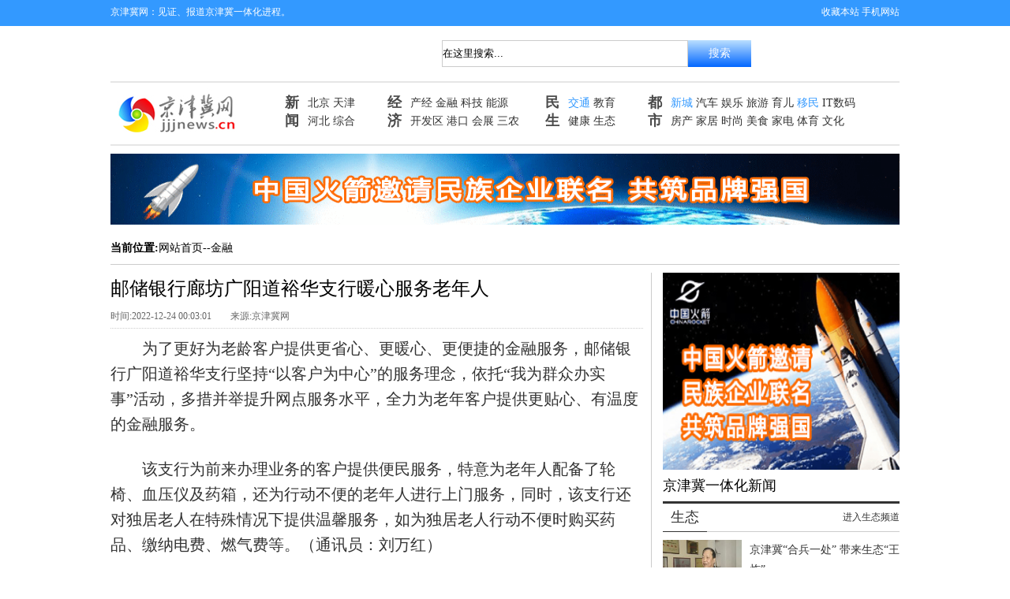

--- FILE ---
content_type: text/html
request_url: http://www.jjjnews.cn/jr/20221224/43037.html
body_size: 5735
content:
<!doctype html>
<html>
<head>
<meta charset="utf-8">
<title>邮储银行廊坊广阳道裕华支行暖心服务老年人_金融_京津冀网</title>
<meta content="邮储银行，老年人" name="keywords" />
<meta content="为了更好为老龄客户提供更省心、更暖心、更便捷的金融服务，邮储银行广阳道裕华支行坚持“以客户为中心”的服务理念，依托“我为群众办实事”活动，多措并举提升网点服务水平，全力为老年客户提供更贴心、有温度的金融服务。该支行为前来办理业务的客户提供便民服务，特意为老年人配备了轮椅、血压仪及药箱，还为行动不便的老年人进行上门服务，同时，该支行还对独居老人在特殊情况下提供温馨服务，如为独居老人行动不便时购买药品" name="description" />
<link href="/pic/layout.css" rel="stylesheet" type="text/css" />
<link href="/pic/list.css" rel="stylesheet" type="text/css" />
</head>

<body>
<!------------head--------------->
<!------------------>
<div class="topbar">
<ul>
<div class="top_left">京津冀网：见证、报道京津冀一体化进程。</div>
<div class="top_right">收藏本站 手机网站</div>
</ul>
</div>
<!------------------>
<div class="banner midden">
<div class="tq">
<iframe allowtransparency="true" frameborder="0" width="400" height="60" scrolling="no" src="http://tianqi.2345.com/plugin/widget/index.htm?s=2&z=1&t=1&v=2&d=2&bd=0&k=&f=&q=1&e=1&a=1&c=54511&w=400&h=60&align=left"></iframe>
</div>
<div class="ss">
<form  name="formsearch" action="">
<input name="q" type="text" class="text" id="search-keyword" value="在这里搜索..." onfocus="if(this.value=='在这里搜索...'){this.value='';}"  onblur="if(this.value==''){this.value='在这里搜索...';}" />
<button type="submit" class="button">搜索</button>
</form>
</div>
<div class="rl">
<script type="text/javascript" src="/pic/rl.js"></script>
</div>
</div>
<!------------------>
<div class="nav midden">
<div class="nav_l"><a href="/"><img src="/pic/logo.jpg" width="202" height="64" /></a></div>
<div class="nav_r">
<div class="zuo">新闻</div>
<div class="you_a">
<ul class="y_list">
<a href="/bj/">北京</a> <a href="/tj/">天津</a>   
</ul>
<ul class="y_list">
<a href="/hb/">河北</a> <a href="/zh/">综合</a>
</ul>
</div>
<div class="zuo">经济</div>
<div class="you_b">
<ul class="y_list">
<a href="/cj/">产经</a> <a href="/jr/">金融</a> <a href="/kj/">科技</a> <a href="/ny/">能源</a>	
</ul>
<ul class="y_list">
<a href="/kfq/">开发区</a> <a href="/gk/">港口</a> <a href="/hz/">会展</a> <a href="/sn/">三农</a>
</ul>
</div>
<div class="zuo">民生</div>
<div class="you_c">
<ul class="y_list">
<a href="/jt/"><font color="#3399FF">交通</font></a> <a href="/jy/">教育</a>
</ul>
<ul class="y_list">
<a href="/jk/">健康</a> <a href="/st/">生态</a>
</ul>
</div>
<div class="zuo">都市</div>
<div class="you_d">
<ul class="y_list">
<a href="/xc/"><font color="#3399FF">新城</font></a> <a href="/qc/">汽车</a> <a href="/yl/">娱乐</a> <a href="/ly/">旅游</a> <a href="/yuer/">育儿</a> <a href="/ym/"><font color="#3399FF">移民</font></a> <a href="/ITSM/">IT数码</a>
</ul>
<ul class="y_list">
<a href="/fdc/">房产</a> <a href="/jj/">家居</a> <a href="/ss/">时尚</a> <a href="/ms/">美食</a> <a href="/jd/">家电</a> <a href="/ty/">体育</a> <a href="/wh/">文化</a>		
</ul>
</div>
</div>
</div>
<!------------------><!------------main--------------->
<div class="cl_ad"><script type="text/javascript" src="/ad-js/top-ad.js"></script></div>
<div class="bread-crumbs-nav"><strong>当前位置:</strong><a href="http://www.jjjnews.cn/">网站首页</a>--<a href="http://www.jjjnews.cn/jr/index.html">金融</a></div>
<div class="main">
<!------------左侧开始--------------->
<div class="c_list">
<div class="art">
<div class="tit">
<h1>邮储银行廊坊广阳道裕华支行暖心服务老年人</h1>
<div class="tit-bar">时间:2022-12-24 00:03:01　　来源:京津冀网</div>
</div>
<div class="cot">
<p style="text-indent:40px"><span style="font-size:20px;font-family:仿宋_GB2312">为了更好为老龄客户提供更省心、更暖心、更便捷的金融服务，邮储银行广阳道裕华支行坚持“以客户为中心”的服务理念，依托“我为群众办实事”活动，多措并举提升网点服务水平，全力为老年客户提供更贴心、有温度的金融服务。</span></p><p style="text-indent:40px"><span style="font-size:20px;font-family:仿宋_GB2312">该支行为前来办理业务的客户提供便民服务，特意为老年人配备了轮椅、血压仪及药箱，还为行动不便的老年人进行上门服务，同时，该支行还对独居老人在特殊情况下提供温馨服务，如为独居老人行动不便时购买药品、缴纳电费、燃气费等。（</span><span style="font-size:20px;font-family:楷体_GB2312">通讯员：刘万红）</span></p><p><br/></p></div>
<!------------相关阅读--------------->
<div class="likearticle">
<div class="xgyd-tit">相关阅读</div>
<div class="likearticle-c">
<ul>
<li><a href="http://www.jjjnews.cn/jr/20221224/43037.html">邮储银行廊坊广阳道裕华支行暖心服务老年人</a><span>2022-12-24 00:03:01</span></li>
</ul>
</div>
</div>
<!------------相关阅读结束--------------->
<!------------最新资讯--------------->
<div class="xgyd">
<div class="xgyd-tit">最新资讯</div>
<div class="xgyd-con">
<div class="xgyd-l-box">
<ul>
<li><a href="http://www.jjjnews.cn/kj/20221119/43018.html"><img src="http://www.jjjnews.cn/uploadfile/thumb/0fcbc61acd0479dc77e3cccc0f5ffca7/265x168_auto.jpg" width="265" height="168"></a><p><a href="http://www.jjjnews.cn/kj/20221119/43018.html">“朗誉号”增程式重载...</a></p></li>
<li><a href="http://www.jjjnews.cn/tj/20220427/42894.html"><img src="http://www.jjjnews.cn/uploadfile/thumb/ec5decca5ed3d6b8079e2e7e7bacc9f2/265x168_auto.jpg" width="265" height="168"></a><p><a href="http://www.jjjnews.cn/tj/20220427/42894.html">天津：搭好承接平台 ...</a></p></li>
</ul>
</div>
<div class="xgyd-r-box">
<ul>
<li><a href="http://www.jjjnews.cn/jr/20221224/43037.html">邮储银行廊坊广阳道裕华支行暖心服务老年人</a></li>
<li><a href="http://www.jjjnews.cn/cj/20221218/43036.html">代慧忠：容声坚持以科技创新推动产品升级，成为...</a></li>
<li><a href="http://www.jjjnews.cn/jd/20221218/43035.html">重塑家居新美学，容声WILL3.0开启冰箱“...</a></li>
<li><a href="http://www.jjjnews.cn/jr/20221209/43034.html">邮储银行石家庄正定县支行保障特殊时期民生资金...</a></li>
<li><a href="http://www.jjjnews.cn/jr/20221209/43033.html">邮储银行石家庄新乐市支行积极参与抗疫志愿服务</a></li>
<li><a href="http://www.jjjnews.cn/jr/20221209/43032.html">邮储银行石家庄井陉矿区支行配合做好疫情防控志...</a></li>
<li><a href="http://www.jjjnews.cn/jr/20221209/43031.html">邮储银行石家庄晋州总十庄支行温情服务收获客户...</a></li>
<li><a href="http://www.jjjnews.cn/jr/20221209/43030.html">邮储银行石家庄晋州总十庄支行成功拦截一起电信...</a></li>
<li><a href="http://www.jjjnews.cn/zh/20221207/43029.html">从美元“霸权”的故事说起</a></li>
<li><a href="http://www.jjjnews.cn/cj/20221129/43028.html">为顾客打开“无声世界”大门，星巴克绘制出温暖...</a></li>
<li><a href="http://www.jjjnews.cn/jr/20221129/43027.html">邮储银行石家庄市分行加大制造业中长期项目贷款...</a></li>
<li><a href="http://www.jjjnews.cn/jd/20221126/43026.html">有情怀的世界杯围挡广告：“国货之光”的容声品...</a></li>
</ul>
</div>
</div>
</div>
<!------------最新资讯结束--------------->
<!------------三栏--------------->
<div class="sdtj">
<div class="c_yl">
<div class="c_s_tit">娱乐</div>
<div class="c_s_pic">
<a href="http://www.jjjnews.cn/yl/20210901/42073.html" target="_blank"><img src="http://www.jjjnews.cn/uploads/allimg/210901/20392I2C-0-lp.jpg" width="231" height="162"></a>
</div>
<div class="c_s_text">
<ul>
<li><a href="http://www.jjjnews.cn/yl/20220424/42883.html">2天涨粉超1000万，“...</a></li>
<li><a href="http://www.jjjnews.cn/yl/20220422/42875.html">贝克汉姆儿子岳母：65岁...</a></li>
<li><a href="http://www.jjjnews.cn/yl/20220421/42871.html">演员陶虹被曝从张庭夫妇公...</a></li>
</ul>
</div>
</div>
<div class="c_ss">
<div class="c_s_tit">时尚</div>
<div class="c_s_pic">
<a href="http://www.jjjnews.cn/ss/20210922/42295.html" target="_blank"><img src="http://www.jjjnews.cn/uploads/allimg/210922/124522D23-0-lp.jpg" width="231" height="162"></a>
</div>
<div class="c_s_text">
<ul>
<li><a href="http://www.jjjnews.cn/ss/20210922/42295.html">男人至死是少年：86岁学...</a></li>
<li><a href="http://www.jjjnews.cn/ss/20210512/40569.html">木北集团冯琦个人简历</a></li>
<li><a href="http://www.jjjnews.cn/ss/20210416/40201.html">时尚与流行文化盛宴：碧莲...</a></li>
</ul>
</div>
</div>
<div class="c_ty">
<div class="c_s_tit">体育</div>
<div class="c_s_pic">
<a href="http://www.jjjnews.cn/ty/20220205/42718.html" target="_blank"><img src="http://www.jjjnews.cn/uploadfile/thumb/642e92efb79421734881b53e1e1b18b6/231x162_auto.jpg" width="231" height="162"></a>
</div>
<div class="c_s_text">
<ul>
<li><a href="http://www.jjjnews.cn/ty/20221125/43025.html">谁会成为下一个意外落马的强...</a></li>
<li><a href="http://www.jjjnews.cn/ty/20220527/42907.html">这6个亚洲国家为啥不参加亚...</a></li>
<li><a href="http://www.jjjnews.cn/ty/20220425/42892.html">世界足坛最有钱的球员是谁？...</a></li>
</ul>
</div>
</div>
</div>
<!------------三栏结束--------------->
</div>
</div>
<!------------右侧开始--------------->
<div class="c_right">
<div class="c-r-ad-300"><script type="text/javascript" src="/ad-js/page-right-ad-1.js"></script></div>
<div class="jjjnews">京津冀一体化新闻</div>
<!------------------------------------->
<div class="r-j-st">
<div class="r-j-tit"><span class="r1"><a href="/st/">生态</a></span><span class="r2"><a href="/st/">进入生态频道</a></span></div>
<div class="r-j-tw-box">
<div class="r-j-tw-b-p"><img src="http://www.jjjnews.cn/uploads/allimg/201219/23042252C-1-lp.jpg" width="100" height="70"></div>
<div class="r-j-tw-b-t"><a href="http://www.jjjnews.cn/st/20201219/38586.html">京津冀“合兵一处” 带来生态“王炸”</a></div>
</div>
<div class="r-j-list">
<ul>
<li><a href="http://www.jjjnews.cn/st/20220614/42922.html">蓟州区三项举措打造生态高地 推动全区实现绿色高质...</a></li>
<li><a href="http://www.jjjnews.cn/st/20220331/42836.html">今年京津冀将深化生态环境保护协作 推进区域联动执...</a></li>
<li><a href="http://www.jjjnews.cn/st/20210901/42083.html">京津冀将实施最严格野生动物保护举措</a></li>
</ul>
</div>
</div>
<!------------------------------------->
<div class="c-r-ad-200"><script type="text/javascript" src="/ad-js/page-right-ad-2.js"></script></div>
<!------------------------------------->
<div class="r-j-jt">
<div class="r-j-tit"><span class="r1"><a href="/jt/">交通</a></span><span class="r2"><a href="/jt/">进入交通频道</a></span></div>
<div class="r-j-tw-box">
<div class="r-j-tw-b-p"><img src="http://www.jjjnews.cn/uploads/allimg/210115/21425I493-0-lp.jpg" width="100" height="70"></div>
<div class="r-j-tw-b-t"><a href="http://www.jjjnews.cn/jt/20210115/39001.html">轨道上的京津冀即将上新，北京各区火车站都能通...</a></div>
</div>
<div class="r-j-list">
<ul>
<li><a href="http://www.jjjnews.cn/jt/20220621/42929.html">亚洲最大铁路枢纽客站北京丰台站6月20日开通运营</a></li>
<li><a href="http://www.jjjnews.cn/jt/20220328/42821.html">天津地铁一在建工程坍塌致4死，谎报伤亡，7人被追...</a></li>
<li><a href="http://www.jjjnews.cn/jt/20220323/42810.html">交通一体化网络加快构建 京津冀携手打造世界级城市...</a></li>
</ul>
</div>
</div>
<!------------------------------------->
<div class="c-r-ad-200"><script type="text/javascript" src="/ad-js/page-right-ad-3.js"></script></div>
<!------------------------------------->
<div class="r-j-cj">
<div class="r-j-tit"><span class="r1"><a href="/cj/">产经</a></span><span class="r2"><a href="/cj/">进入产经频道</a></span></div>
<div class="r-j-tw-box">
<div class="r-j-tw-b-p"><a href="http://www.jjjnews.cn/cj/20210518/40661.html"><img src="http://www.jjjnews.cn/uploads/allimg/210518/1I143C43-0-lp.png" width="100" height="70"></a></div>
<div class="r-j-tw-b-t"><a href="http://www.jjjnews.cn/cj/20210518/40661.html">中国汽车产业发展（泰达）国际论坛媒体分享会在...</a></div>
</div>
<div class="r-j-list">
<ul>
<li><a href="http://www.jjjnews.cn/cj/20221218/43036.html">代慧忠：容声坚持以科技创新推动产品升级，成为国货...</a></li>
<li><a href="http://www.jjjnews.cn/cj/20221129/43028.html">为顾客打开“无声世界”大门，星巴克绘制出温暖有爱...</a></li>
<li><a href="http://www.jjjnews.cn/cj/20221113/43015.html">2022年京东11.11再创新纪录 用实在的消费...</a></li>
<li><a href="http://www.jjjnews.cn/cj/20221110/43013.html">《绿色建材评价-供水用不锈钢通用阀门》编制组启动...</a></li>
<li><a href="http://www.jjjnews.cn/cj/20221025/43003.html">京东11.11全链路服务升级：超5亿种商品30天...</a></li>
</ul>
</div>
</div>
<!------------------------------------->
<div class="c-r-ad-200"><script type="text/javascript" src="/ad-js/page-right-ad-4.js"></script></div>
<!------------------------------------->
<div class="r-j-fc">
<div class="r-j-tit"><span class="r1"><a href="/fdc/">房产</a></span><span class="r2"><a href="/fdc/">进入房产频道</a></span></div>
<div class="r-j-two-p">
<ul>
<li><a href="http://www.jjjnews.cn/fdc/20201117/37970.html"><img src="http://www.jjjnews.cn/uploads/allimg/201117/224T960b-0-lp.jpg" width="140" height="94"><p>曝光！饿死房地产媒体...</p></a></li>
<li><a href="http://www.jjjnews.cn/fdc/20200813/36142.html"><img src="http://www.jjjnews.cn/uploads/allimg/200813/0931234117-0-lp.png" width="140" height="94"><p>中国·光年城年内第四...</p></a></li>
</ul>
</div>
<div class="r-j-list">
<ul>
<li><a href="http://www.jjjnews.cn/fdc/20220331/42841.html">放开“限购”第一城诞生！松绑之后，房价也回不到过...</a></li>
<li><a href="http://www.jjjnews.cn/fdc/20220315/42790.html">315维权： 汤臣一品9500万的房遭粪水倒灌，...</a></li>
<li><a href="http://www.jjjnews.cn/fdc/20201117/37970.html">曝光！饿死房地产媒体不是“渠道”是他？！</a></li>
<li><a href="http://www.jjjnews.cn/fdc/20201113/37887.html">中国·光年城进博会首秀 首创经中加速对接国内外健...</a></li>
<li><a href="http://www.jjjnews.cn/fdc/20200923/36982.html">《2020中国青年租住生活蓝皮书》解读城市业主出...</a></li>
</ul>
</div>
</div>
<!------------------------------------->
<div class="r-j-zh">
<div class="r-j-tit"><span class="r1"><a href="/zh/">综合新闻</a></span><span class="r2"><a href="/zh/">进入综合新闻频道</a></span></div>
<div class="r-j-tw-box">
<div class="r-j-tw-b-p"><img src="http://www.jjjnews.cn/uploadfile/thumb/c8ffe9a587b126f152ed3d89a146b445/100x70_auto.jpg" width="100" height="70"></div>
<div class="r-j-tw-b-t"><a href="http://www.jjjnews.cn/zh/20220424/42889.html">人类为什么要探索太空？有十大理由</a></div>
</div>
<div class="r-j-list">
<ul>
<li><a href="http://www.jjjnews.cn/zh/20220424/42889.html">人类为什么要探索太空？有十大理由</a></li>
<li><a href="http://www.jjjnews.cn/zh/20220323/42815.html">中国为什么还要坚持“动态清零”？</a></li>
<li><a href="http://www.jjjnews.cn/zh/20220305/42748.html">十三届全国人大五次会议在京开幕</a></li>
<li><a href="http://www.jjjnews.cn/zh/20220304/42744.html">全国政协十三届五次会议在京开幕</a></li>
<li><a href="http://www.jjjnews.cn/zh/20220206/42719.html">冬奥会为何不当场发奖牌？</a></li>
<li><a href="http://www.jjjnews.cn/zh/20211206/42682.html">《中国国家地理》公布最美公路榜单，共推选出30条...</a></li>
</ul>
</div>
</div>
<!------------------prnews------------------->
<!------------------------------------->
<div class="r-j-hz">
<div class="r-j-tit"><span class="r1"><a href="/hz/">会展</a></span><span class="r2"><a href="/hz/">进入会展频道</a></span></div>
<div class="r-j-two-p">
<ul>
<li><a href="http://www.jjjnews.cn/hz/20211216/42686.html" target="_blank"><img src="http://www.jjjnews.cn/uploadfile/thumb/c74d97b01eae257e44aa9d5bade97baf/140x100_auto.jpg" width="140" height="100"></a><p><a href="http://www.jjjnews.cn/hz/20211216/42686.html">2021年美丽乡村博鳌国际峰会开幕</a></p></li>
<li><a href="http://www.jjjnews.cn/hz/20211117/42668.html" target="_blank"><img src="http://www.jjjnews.cn/uploads/allimg/211117/1-21111GI544P3-lp.jpg" width="140" height="100"></a><p><a href="http://www.jjjnews.cn/hz/20211117/42668.html">科学之光 温暖世界 2021未来科学大奖周暨...</a></p></li>
<li><a href="http://www.jjjnews.cn/hz/20210523/40753.html" target="_blank"><img src="http://www.jjjnews.cn/uploads/allimg/210523/1545341149-0-lp.png" width="140" height="100"></a><p><a href="http://www.jjjnews.cn/hz/20210523/40753.html">世界智能大会-先进制造业集群高峰论坛 在天津...</a></p></li>
<li><a href="http://www.jjjnews.cn/hz/20210512/40570.html" target="_blank"><img src="http://www.jjjnews.cn/uploads/allimg/210512/1-210512154Z1642-lp.jpg" width="140" height="100"></a><p><a href="http://www.jjjnews.cn/hz/20210512/40570.html">第三十二届国际医疗仪器设备展览会即将在北京国...</a></p></li>
</ul>
</div>
</div>
<!------------------------------------->
</div>
</div>
<!------------bottom--------------->
<div class="bottom midden">
<ul>
<p><a href="/about/20211202/42675.html">关于我们</a>-<a href="/about/20211202/42677.html">联系我们</a>-<a href="/about/20211203/42681.html">广告服务</a>-<a href="/about/20211202/42676.html">免责申明</a></p>
<p>Copyright www.jjjnews.cn Corporation, All Rights Reserved 京津冀网 北京华禧迈高公关咨询有限公司 版权所有 <a href="http://beian.miit.gov.cn/" target="_blank"><span style="color:red;">京ICP备19055157号-3</span> </a>本站法律顾问：北京市两高律师事务所 <a href="http://www.5148ls.com/" target="_blank">李宏宇律师</a></p>
</ul>
</div>
<script language="javascript" type="text/javascript" src="http://js.users.51.la/18188318.js"></script>
<noscript><a href="http://www.51.la/?18188318" target="_blank"><img alt="我要啦免费统计" src="http://img.users.51.la/18188318.asp" style="border:none" /></a><script></body>
</html>


--- FILE ---
content_type: text/css
request_url: http://www.jjjnews.cn/pic/layout.css
body_size: 943
content:
/* CSS Document */
html,body,div,h1,h2,h3,h4,h5,h6,p,img,ol,ul,li,table,caption,tbody,tfoot,thead,tr,th,td,form,fieldset,embed,object,applet,header,nav,section,strong,footer,a img{border:0;margin:0;padding:0}
ul{ list-style-type:none; padding:0; margin:0;}
a:link{ color: #000; text-decoration: none;}
a:visited{text-decoration:none;color:#000;}
a:hover {color:#0460c0; text-decoration: none; text-decoration:none;}
body { margin:0px; padding:0; font-size: 12px;}
.midden { margin: 0 auto;}
/*--------------------ͷ����ʽ----------------------*/
.topbar { width: 100%; height: 33px; background-color: #3399FF; color:#fff;}
.topbar ul { width: 1000px; height: 30px; margin: 0 auto;}
.top_left { width: 400px; height: 30px; line-height:30px; float:left;}
.top_right { width: 120px; height:30px; line-height: 30px; float:right; text-align:right;}
.banner{ width: 1000px; height: 64px; padding: 3px 0; margin: 0 auto;}
.tq { width:410px; height: 64px; float: left; padding-left:10px;}
.ss { width: 400px; height: 34px; float:left; padding: 15px 0;}
.rl { width:150px; height: 64px; float:right;}
.button { margin:0; border:0; padding:0; height: 34px; width: 80px; background-color:#3399FF; float:left; color:#FFF; font-size:14px;
    background:#3399FF;
    background:-moz-linear-gradient(top, #badfff,#0267ff);  
    background:-webkit-gradient(linear, 0 0, 0 bottom, from(#badfff), to(#0267ff));  
    background:-o-linear-gradient(top, #badfff, rgba(#0267ff)); 

}


.text { margin:0; border:0; padding:0; height: 32px; width: 310px; border: 1px solid #CCCCCC; float:left;}
.nav { width: 1000px; height: 64px;padding: 7px 0; border-top:2px solid #E6E6E6;border-bottom:2px solid #E6E6E6;}
.nav_l { width: 200px; height: 64px; float:left;}
.nav_r { width: 780px; height: 54px; float:right; padding: 7px 0;}
.zuo { width: 20px; height: 50px; line-height:23px; text-align:center; font-size: 18px; font-weight:bold; font-family: "Microsoft Yahei"; float:left; color:#4a4a4a; margin-right:10px;}
.you_a { width: 100px; height: 50px; float:left;}
.you_b { width: 170px; height: 50px; float:left;}
.you_c { width: 100px; height: 50px; float:left;}
.you_d { width: 270px; height: 50px; float:left;}
.y_list { height: 23px; line-height:24px; font-size:14px;}
.y_list a:link { color:#333333; text-decoration:none;}
.y_list a:visited { color:#333333; text-decoration:none;}
.y_list a:hover { color:#3399FF; padding:0 0px; text-decoration:none;}
/*--------------------�ײ���ʽ----------------------*/
.bottom {width: 100%; height: 80px; border-top:3px solid #C9C9C9; margin-top: 10px;}
.bottom ul { width: 1000px; height: 50px; margin: 0 auto; text-align: center; font-size: 12px; color:#666666; padding-top: 10px;}
.bottom p { height: 25px; line-height: 25px;}


--- FILE ---
content_type: text/css
request_url: http://www.jjjnews.cn/pic/list.css
body_size: 1976
content:
/* CSS Document */
.cl_ad { width: 1000px; height: 90px; background-color:#0099CC; margin: 10px auto;}
.bread-crumbs-nav {width: 1000px; height: 40px; margin:0 auto; line-height:40px; font-size:14px; border-bottom: 1px solid #CCCCCC; margin-bottom: 10px;}
.main { width: 1000px; height: auto; margin:0 auto; overflow:hidden;}
/*--------------------------������ʽ��----------------------------------*/
.c_list { width: 675px; height: auto; float:left; border-right: 1px solid #CCCCCC; padding-right: 10px;}
.list-head { width: 670px; height: 50px;}
.l-h-l { width: 100px; height:50px; line-height:50px; border-bottom:3px solid #003399; float:left; text-align:center; font-family: "Microsoft Yahei"; font-size:18px; font-weight:bold;}
.l-h-r { width: 565px; height: 50px; border-bottom:3px solid #ccc;float:right;}
.j_l_l { width: 675px; height: 157px; padding-top:20px; border-bottom: 1px dashed #CCCCCC;}
.j_l_l img{ width: 200px; height:130px; border: 1px solid #CCCCCC; float:left; margin-right: 10px;}
.j_l_l_text { width: 455px; height: 130px; float:left;}
h3 { font-size: 18px; font-family: "Microsoft Yahei"; margin:0; padding:0; font-weight:normal;}
h3 a:link { color: #333; text-decoration:none;font-weight:bold;}
h3 a:visited { color:#333; text-decoration:none;font-weight:bold;}
h3 a:hover { color:#fff; background-color: #4196e6; padding: 0 10px; text-decoration:none;}
p { font-size: 12px; color:#666; line-height: 20px; margin:8px 0;}
.fenye { width: 680px; height: 60px;}
/*--------------------------�Ҳ���ʽ��----------------------------------*/
.c_right { width: 300px; height: 2770px; float:right;}
.c-r-ad-300 { background-color:#CCCCCC; width:300px; height:250px;}
.c-r-ad-200 { background-color:#CCCCCC; width:300px; height:120px; margin-bottom: 10px;}
.jjjnews { width: 300px; line-height:40px; height: 40px;font-size:18px; font-family:"Microsoft Yahei";}
.r-j-st { height: 250px;}
.r-j-jt { height: 250px;}
.r-j-cj { height: 305px;}
.r-j-fc { height: 335px;}
.r-j-zh { height: 330px;}
.r-j-pr { height: 300px;}
.r-j-hz { height: 300px;}
.r-j-tit { height: 35px; line-height:35px; border-bottom:1px solid #ccc; font-size:18px; font-family:"Microsoft Yahei";border-top:3px solid #333333;}
.r-j-tit a:link { color:#333333; text-decoration:none;}
.r-j-tit a:visited { color:#333333; text-decoration:none;}
.r-j-tit a:hover { color:#ff0000; text-decoration:none;}
.r1 { float:left; display:block; width: auto; padding:0 10px; height:35px;border-bottom:1px solid #333;}
.r2 { float:right; font-size:12px; color:#999999;}
.r-j-tw-box { width:300px; height: 85px; padding-top:10px; border-bottom:1px solid #CCCCCC;}
.r-j-tw-b-p { width:100px; height:70px; background-color:#CCCCCC;float:left;}
.r-j-tw-b-t { width: 190px; height:70px; float:right; line-height:25px; font-size:14px; color:#333333;}
.r-j-tw-b-t a:link { color:#333333; text-decoration:none;}
.r-j-tw-b-t a:visited { color:#333333; text-decoration:none;}
.r-j-tw-b-t a:hover { color:#ff0000; text-decoration:none;}
.r-j-list { width: 300px; height: auto; padding:10px 0;}
.r-j-list li { height: 30px; line-height:30px; font-size:12px;}
.r-j-list a:link { color:#000; text-decoration:none;}
.r-j-list a:visited { color:#000; text-decoration:none;}
.r-j-list a:hover { color:#ff0000; text-decoration:none;}
.r-j-two-p { width: 300px; height: 130px;}
.r-j-two-p ul { margin-left:-20px; padding:0;}
.r-j-two-p li { width:140px; margin-left:20px; margin-top:10px; height: 130px; float:left;}
.r-j-two-p a { width:140px; height:94px; display:block;}
.r-j-two-p p { height:26px; line-height:26px; font-size:12px; overflow: hidden;}
/*--------------------------������ʽ��----------------------------------*/
.art { width:675px; height: auto; padding: 10px 5; 10px 0;}
.tit { height: auto; line-height: 40px; border-bottom: 1px dotted #CCCCCC;}
.tit h1 {padding-bottom: 16px;font-family: 'Microsoft Yahei';font-size: 24px; font-weight:normal; margin:0; padding:0;}
.tit-bar { height: 30px; line-height:30px; color:#666; font-size: 12px;}
.cot { height: auto; line-height: 29px;padding-top: 10px;}
.cot p img { width:100%;}
.cot p { margin:0 0 25px 0; color: #333333; font-size: 16px; line-height:30px;}

.fenye1 { margin:0 auto; width:564px; height: 50px; line-height:50px; text-align:center; padding-bottom:30px;}
.sharebtn { height: 50px;}
/*--------------------------����Ķ���ʽ��1----------------------------------*/
.likearticle { height: auto; padding:15px 0; border-bottom: 1px dotted #CCCCCC;}

.likearticle-c { width:660px; height:auto; padding-top:10px;}
.likearticle-c li { width:660px; height:30px; line-height:30px;background-image: url(sprite.png); background-repeat: no-repeat; background-position: left; text-indent: 15px; font-size:14px;}
.likearticle-c li span { margin-left:10px; color:#666;}
.likearticle-c a { color:#1E50A2;}
/*--------------------------����Ķ���ʽ��----------------------------------*/
.xgyd { height: 460px; border-bottom: 1px dotted #CCCCCC;}
.xgyd-tit { height: 50px; line-height:50px;font-family: 'Microsoft Yahei';font-size: 18px; border-bottom:3px solid #333333;}
.xgyd-con { height: 384px; padding-top: 15px;}
.xgyd-l-box { float: left; width: 221px; height: 330px;}
.xgyd-r-box { float: right; width:385px; height: 330px;}
.xgyd-l-box a:link { font-size: 12px; color:#fff; text-decoration: none; font-weight:bold;}
.xgyd-l-box a:visited{text-decoration:none;color:#fff;}
.xgyd-l-box a:hover { color: #004EFF;text-decoration: underline;}
.xgyd-l-box li { width: 265px; height:168px; background-color: #999999; margin-bottom: 23px;}
.xgyd-l-box p { margin:0; padding:0; width: 265px; height: 30px; font-size: 12px; line-height:30px; margin-top: -30px;display: block; color:#FFFFFF; text-align:center;opacity: 0.6;background: #050505;_filter: alpha(opacity=60);}
.xgyd-r-box li{ width: 99%; height: 27px; font-size: 14px; line-height: 27px; background-image: url(sprite.png); background-repeat: no-repeat; background-position: left; text-indent: 15px;}
.xgyd-r-box li:nth-child(6){ margin-bottom:30px;}
.xgyd-r-box a:link { color:#000000; text-decoration:none;}
.xgyd-r-box a:visited { color:#000000; text-decoration:none;}
.xgyd-r-box a:hover { color:#fff; background-color: #3399FF; text-decoration:none; padding:3px;}
/*--------------------------����ҳ����ʱ��������ʽ��----------------------------------*/
.sdtj { width: 660px; height: 300px;}
.c_yl { width: 213px; height: 300px; float:left;}
.c_ss { width: 213px; height: 300px; float:left; margin-left: 10px;}
.c_ty { width: 213px; height: 300px; float:right;}
.c_s_tit {border-bottom:3px solid #333333; height: 40px;font-family: 'Microsoft Yahei';font-size: 18px; line-height:40px;}
.c_s_pic { width:213px; height: 162px; margin-top: 10px; overflow:hidden;}
.c_s_text { height: 80px;}
.c_s_text li { height: 25px; line-height:25px; font-size:12px; background-image: url(sprite.png); background-repeat: no-repeat; background-position: left; text-indent: 15px;}
.c_s_text a:link { color:#000000; text-decoration:none;}
.c_s_text a:visited { color:#000000; text-decoration:none;}
.c_s_text a:hover { color:#fff; background-color: #003399; padding: 0 10px; text-decoration:none;}
/*--------------------------��ҳ��ʽ��----------------------------------*/
.dede_pages {
    clear: both;
	overflow:hidden;
	height:67px;
	width:650px;
}
.dede_pages ul {
    float: left;
    padding: 20px 0 20px 0px;
}
.dede_pages ul li {
    background: none repeat scroll 0 0 #fff;
    color: #666666;
    float: left;
    font-family: Tahoma;
    line-height: 17px;
    margin-right: 6px;
	font-size:14px;
    padding: 5px 12px;
	border:1px solid #dddddd;
}
.dede_pages ul li.thisclass{border:1px solid #0061c2;}
.dede_pages ul li a {
    color: #666666;
    display: block;
    float: left;
}
.dede_pages ul li a:hover {
    color: #0061c2;
    text-decoration: none;
}
.dede_pages ul li.thisclass, .dede_pages ul li.thisclass a, .pagebox ul li.thisclass a:hover {
    background-color: #0061c2;
	
    color: #FFFFFF;
    font-weight: bold;
}
.dede_pages .pageinfo {
    color: #666666;
    padding: 3px 6px;
}
.dede_pages .pageinfo strong {
    color: #666666;
    font-weight: normal;
    margin: 0 2px;
}


--- FILE ---
content_type: application/javascript
request_url: http://www.jjjnews.cn/ad-js/top-ad.js
body_size: 143
content:
document.writeln("<a href=\"http://www.jjjnews.cn/kj/20240913/43402.html\"><img src=\"http://www.jjjnews.cn/ad-pic/top-ad.gif\" width=\"1000\" height=\"90\"></a>");

--- FILE ---
content_type: application/javascript
request_url: http://www.jjjnews.cn/ad-js/page-right-ad-4.js
body_size: 148
content:
document.writeln("<a href=\'http://www.jjjnews.cn/' target=\'_blank\'><img src=\'/ad-pic/page-right-ad-4.png\' width=\'300\' height=\'122\' border=\'0\'/></a>");

--- FILE ---
content_type: application/javascript
request_url: http://www.jjjnews.cn/pic/rl.js
body_size: 1907
content:
// JavaScript Document
    var sWeek = new Array("������", "����һ", "���ڶ�", "������", "������", "������", "������");
    var dNow = new Date();
    var CalendarData = new Array(100);
    var madd = new Array(12);
    var tgString = "���ұ����켺�����ɹ�";
    var dzString = "�ӳ���î������δ�����纥";
    var numString = "һ�����������߰˾�ʮ";
    var monString = "�������������߰˾�ʮ����";
    var weekString = "��һ����������";
    var sx = "��ţ������������Ｆ����";
    var cYear, cMonth, cDay, TheDate;
    CalendarData = new Array(
    0xA4B, 0x5164B, 0x6A5, 0x6D4, 0x415B5, 0x2B6, 0x957, 0x2092F, 0x497, 0x60C96,
    0xD4A, 0xEA5, 0x50DA9, 0x5AD, 0x2B6, 0x3126E, 0x92E, 0x7192D, 0xC95, 0xD4A,
    0x61B4A, 0xB55, 0x56A, 0x4155B, 0x25D, 0x92D, 0x2192B, 0xA95, 0x71695, 0x6CA,
    0xB55, 0x50AB5, 0x4DA, 0xA5B, 0x30A57, 0x52B, 0x8152A, 0xE95, 0x6AA, 0x615AA,
    0xAB5, 0x4B6, 0x414AE, 0xA57, 0x526, 0x31D26, 0xD95, 0x70B55, 0x56A, 0x96D,
    0x5095D, 0x4AD, 0xA4D, 0x41A4D, 0xD25, 0x81AA5, 0xB54, 0xB6A, 0x612DA, 0x95B,
    0x49B, 0x41497, 0xA4B, 0xA164B, 0x6A5, 0x6D4, 0x615B4, 0xAB6, 0x957, 0x5092F,
    0x497, 0x64B, 0x30D4A, 0xEA5, 0x80D65, 0x5AC, 0xAB6, 0x5126D, 0x92E, 0xC96,
    0x41A95, 0xD4A, 0xDA5, 0x20B55, 0x56A, 0x7155B, 0x25D, 0x92D, 0x5192B, 0xA95,
    0xB4A, 0x416AA, 0xAD5, 0x90AB5, 0x4BA, 0xA5B, 0x60A57, 0x52B, 0xA93, 0x40E95);
    madd[0] = 0; madd[1] = 31; madd[2] = 59; madd[3] = 90;
    madd[4] = 120; madd[5] = 151; madd[6] = 181; madd[7] = 212;
    madd[8] = 243; madd[9] = 273; madd[10] = 304; madd[11] = 334;
    function GetBit(m, n) { return (m >> n) & 1; }
    function e2c() {
    TheDate = (arguments.length != 3) ? new Date() : new Date(arguments[0], arguments[1], arguments[2]);
    var total, m, n, k;
    var isEnd = false;
    var tmp = TheDate.getFullYear();
    total = (tmp - 1921) * 365 + Math.floor((tmp - 1921) / 4) + madd[TheDate.getMonth()] + TheDate.getDate() - 38; if (TheDate.getYear() % 4 == 0 && TheDate.getMonth() > 1) { total++; } for (m = 0; ; m++) { k = (CalendarData[m] < 0xfff) ? 11 : 12; for (n = k; n >= 0; n--) { if (total <= 29 + GetBit(CalendarData[m], n)) { isEnd = true; break; } total = total - 29 - GetBit(CalendarData[m], n); } if (isEnd) break; } cYear = 1921 + m; cMonth = k - n + 1; cDay = total; if (k == 12) { if (cMonth == Math.floor(CalendarData[m] / 0x10000) + 1) { cMonth = 1 - cMonth; } if (cMonth > Math.floor(CalendarData[m] / 0x10000) + 1) { cMonth--; } }
    }
    function GetcDateString() {
    var tmp = ""; tmp += tgString.charAt((cYear - 4) % 10);
    tmp += dzString.charAt((cYear - 4) % 12);
    tmp += "�� ";
    if (cMonth < 1) { tmp += "(��)"; tmp += monString.charAt(-cMonth - 1); } else { tmp += monString.charAt(cMonth - 1); } tmp += "��"; tmp += (cDay < 11) ? "��" : ((cDay < 20) ? "ʮ" : ((cDay < 30) ? "إ" : "��ʮ"));
    if (cDay % 10 != 0 || cDay == 10) { tmp += numString.charAt((cDay - 1) % 10); } return tmp;
    }
    function GetLunarDay(solarYear, solarMonth, solarDay) {
    if (solarYear < 1921 || solarYear > 2020) {
    return "";
    } else { solarMonth = (parseInt(solarMonth) > 0) ? (solarMonth - 1) : 11; e2c(solarYear, solarMonth, solarDay); return GetcDateString(); }
    }
    var D = new Date();
    var yy = D.getFullYear();
    var mm = D.getMonth() + 1;
    var dd = D.getDate();
    var ww = D.getDay();
    var ss = parseInt(D.getTime() / 1000);
    function getFullYear(d) {// ����firefox��year����
    yr = d.getYear(); if (yr < 1000)
    yr += 1900; return yr;
    }
    function showDate() {
    timeString = new Date().toLocaleTimeString();
    var sValue = getFullYear(dNow) + "��" + (dNow.getMonth() + 1) + "��" + dNow.getDate() + "��" + " " + timeString +
    " " + sWeek[dNow.getDay()] + " ";
    sValue += GetLunarDay(yy, mm, dd);
    var svalue1 = getFullYear(dNow) + "��" + (dNow.getMonth() + 1) + "��" + dNow.getDate() + "��" + sWeek[dNow.getDay()];
    var svalue2 = timeString;
    var svalue3 = GetLunarDay(yy, mm, dd);
    var sx2 = sx.substr(dzString.indexOf(svalue3.substr(1, 1)), 1);
    var svalue33 = svalue3.substr(0, 3)
    var svalue333 = svalue33.substr(0, 2) + "(" + sx2 + ")" + svalue33.substr(2, 1);
    var sx22 = "ũ��" + svalue3.substr(4, 6);
    document.getElementById('nowDateIs').innerHTML = svalue1
    document.getElementById('nowCnYearIs').innerHTML = svalue333 + sx22;
    };
    document.write("<table border='0' cellspacing='0' width='155' height='60' cellpadding='0' style='font-size:13px;'>");
    document.write("<tr><td align='center'><b><font color=#008040><span id='nowDateIs'></span></font><br/><font face='Arial'color=#FF8040><span id='nowCnYearIs'></span></font></td></tr></table>");

--- FILE ---
content_type: application/javascript
request_url: http://www.jjjnews.cn/ad-js/page-right-ad-3.js
body_size: 177
content:
document.writeln("<a href=\'http://www.xn--blqqdv68hqdiyvmnobx96a.com/dominoIndex/' target=\'_blank\'><img src=\'/ad-pic/page-right-ad-3.jpg\' width=\'300\' height=\'122\' border=\'0\'/></a>");

--- FILE ---
content_type: application/javascript
request_url: http://www.jjjnews.cn/ad-js/page-right-ad-1.js
body_size: 153
content:
document.writeln("<a href=\"http://www.jjjnews.cn/kj/20240913/43402.html\"><img src=\"http://www.jjjnews.cn/ad-pic/page-right-ad-1.gif\" width=\"300\" height=\"250\"></a>");


--- FILE ---
content_type: application/javascript
request_url: http://www.jjjnews.cn/ad-js/page-right-ad-2.js
body_size: 149
content:
document.writeln("<a href=\'http://www.falabila.com/' target=\'_blank\'><img src=\'/ad-pic/page-right-ad-2.jpg\' width=\'300\' height=\'122\' border=\'0\'/></a>");